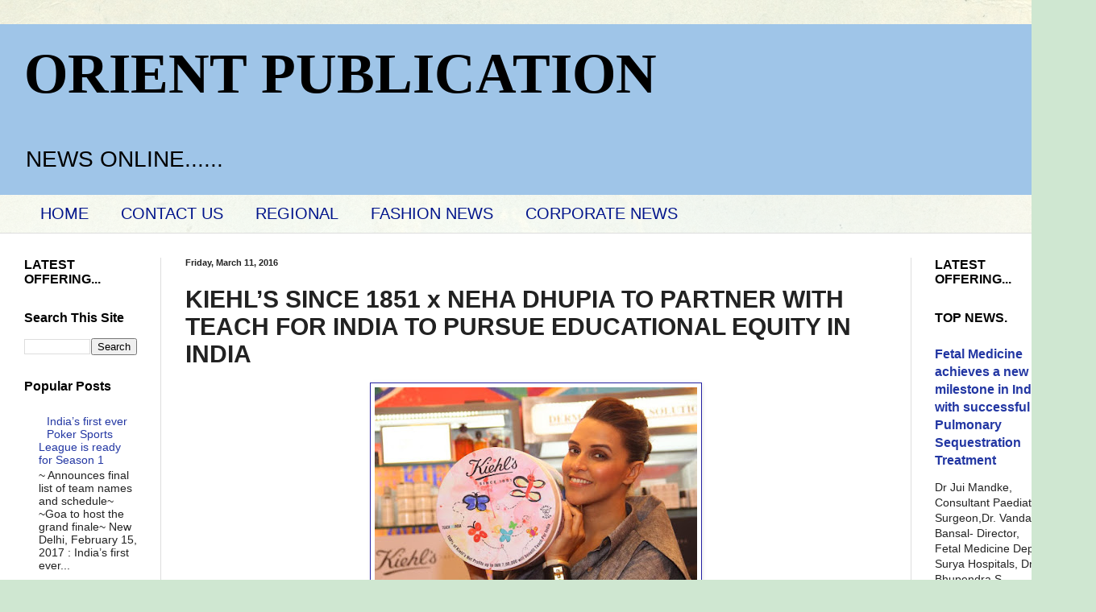

--- FILE ---
content_type: text/html; charset=UTF-8
request_url: https://www.orientpublication.com/2016/03/kiehls-since-1851-x-neha-dhupia-to.html
body_size: 17296
content:
<!DOCTYPE html>
<html class='v2' dir='ltr' lang='en'>
<head>
<link href='https://www.blogger.com/static/v1/widgets/335934321-css_bundle_v2.css' rel='stylesheet' type='text/css'/>
<meta content='width=1100' name='viewport'/>
<meta content='text/html; charset=UTF-8' http-equiv='Content-Type'/>
<meta content='blogger' name='generator'/>
<link href='https://www.orientpublication.com/favicon.ico' rel='icon' type='image/x-icon'/>
<link href='https://www.orientpublication.com/2016/03/kiehls-since-1851-x-neha-dhupia-to.html' rel='canonical'/>
<link rel="alternate" type="application/atom+xml" title="ORIENT PUBLICATION - Atom" href="https://www.orientpublication.com/feeds/posts/default" />
<link rel="alternate" type="application/rss+xml" title="ORIENT PUBLICATION - RSS" href="https://www.orientpublication.com/feeds/posts/default?alt=rss" />
<link rel="service.post" type="application/atom+xml" title="ORIENT PUBLICATION - Atom" href="https://www.blogger.com/feeds/3616093701997255326/posts/default" />

<link rel="alternate" type="application/atom+xml" title="ORIENT PUBLICATION - Atom" href="https://www.orientpublication.com/feeds/2015212660932645751/comments/default" />
<!--Can't find substitution for tag [blog.ieCssRetrofitLinks]-->
<link href='https://blogger.googleusercontent.com/img/b/R29vZ2xl/AVvXsEgKBMqPfYf7Ho4TmPqnCS0hCMrT-abSZomh0RqwNbR9MQ7HIthVpDQTYzmnsuambToMWpDFrD3bQW0tnWhbzW46Otx_zqLUXuy2J8duTprJQ01RN1HmsKB9eW7iGYdBcTOdgAQOZX38D4U/s400/yjytjtyjtyj.jpg' rel='image_src'/>
<meta content='https://www.orientpublication.com/2016/03/kiehls-since-1851-x-neha-dhupia-to.html' property='og:url'/>
<meta content='KIEHL’S SINCE 1851 x NEHA DHUPIA TO PARTNER WITH TEACH FOR INDIA TO PURSUE EDUCATIONAL EQUITY IN INDIA' property='og:title'/>
<meta content='business news,financial news,current affairs,cultural news,fashion news,film news,entertainment news.' property='og:description'/>
<meta content='https://blogger.googleusercontent.com/img/b/R29vZ2xl/AVvXsEgKBMqPfYf7Ho4TmPqnCS0hCMrT-abSZomh0RqwNbR9MQ7HIthVpDQTYzmnsuambToMWpDFrD3bQW0tnWhbzW46Otx_zqLUXuy2J8duTprJQ01RN1HmsKB9eW7iGYdBcTOdgAQOZX38D4U/w1200-h630-p-k-no-nu/yjytjtyjtyj.jpg' property='og:image'/>
<title>ORIENT PUBLICATION: KIEHL&#8217;S SINCE 1851 x NEHA DHUPIA TO PARTNER WITH TEACH FOR INDIA TO PURSUE EDUCATIONAL EQUITY IN INDIA</title>
<style id='page-skin-1' type='text/css'><!--
/*
-----------------------------------------------
Blogger Template Style
Name:     Simple
Designer: Blogger
URL:      www.blogger.com
----------------------------------------------- */
/* Content
----------------------------------------------- */
body {
font: normal normal 14px Arial, Tahoma, Helvetica, FreeSans, sans-serif;
color: #222222;
background: #cfe7d1 url(//themes.googleusercontent.com/image?id=1x_TqXo6-7t6y2ZiuOyQ2Bk6Zod9CTtyKYtRui0IeQJe6hVlJcQiXYG2xQGkxKvl6iZMJ) repeat fixed top center /* Credit: gaffera (http://www.istockphoto.com/googleimages.php?id=4072573&amp;platform=blogger) */;
padding: 0 0 0 0;
background-attachment: scroll;
}
html body .content-outer {
min-width: 0;
max-width: 100%;
width: 100%;
}
h2 {
font-size: 22px;
}
a:link {
text-decoration:none;
color: #2337a3;
}
a:visited {
text-decoration:none;
color: #7c93a1;
}
a:hover {
text-decoration:underline;
color: #00148b;
}
.body-fauxcolumn-outer .fauxcolumn-inner {
background: transparent url(https://resources.blogblog.com/blogblog/data/1kt/simple/body_gradient_tile_light.png) repeat scroll top left;
_background-image: none;
}
.body-fauxcolumn-outer .cap-top {
position: absolute;
z-index: 1;
height: 400px;
width: 100%;
}
.body-fauxcolumn-outer .cap-top .cap-left {
width: 100%;
background: transparent url(https://resources.blogblog.com/blogblog/data/1kt/simple/gradients_light.png) repeat-x scroll top left;
_background-image: none;
}
.content-outer {
-moz-box-shadow: 0 0 0 rgba(0, 0, 0, .15);
-webkit-box-shadow: 0 0 0 rgba(0, 0, 0, .15);
-goog-ms-box-shadow: 0 0 0 #333333;
box-shadow: 0 0 0 rgba(0, 0, 0, .15);
margin-bottom: 1px;
}
.content-inner {
padding: 0 0;
}
.main-outer, .footer-outer {
background-color: #ffffff;
}
/* Header
----------------------------------------------- */
.header-outer {
background: #9fc5e8 none repeat-x scroll 0 -400px;
_background-image: none;
}
.Header h1 {
font: normal bold 70px 'Times New Roman', Times, FreeSerif, serif;
color: #000000;
text-shadow: 0 0 0 rgba(0, 0, 0, .2);
}
.Header h1 a {
color: #000000;
}
.Header .description {
font-size: 200%;
color: #000000;
}
.header-inner .Header .titlewrapper {
padding: 22px 30px;
}
.header-inner .Header .descriptionwrapper {
padding: 0 30px;
}
/* Tabs
----------------------------------------------- */
.tabs-inner .section:first-child {
border-top: 0 solid #dddddd;
}
.tabs-inner .section:first-child ul {
margin-top: -0;
border-top: 0 solid #dddddd;
border-left: 0 solid #dddddd;
border-right: 0 solid #dddddd;
}
.tabs-inner .widget ul {
background: transparent none repeat-x scroll 0 -800px;
_background-image: none;
border-bottom: 0 solid #dddddd;
margin-top: 0;
margin-left: -0;
margin-right: -0;
}
.tabs-inner .widget li a {
display: inline-block;
padding: .6em 1em;
font: normal normal 20px Arial, Tahoma, Helvetica, FreeSans, sans-serif;
color: #00148b;
border-left: 0 solid #ffffff;
border-right: 0 solid #dddddd;
}
.tabs-inner .widget li:first-child a {
border-left: none;
}
.tabs-inner .widget li.selected a, .tabs-inner .widget li a:hover {
color: #ff0000;
background-color: #239fa3;
text-decoration: none;
}
/* Columns
----------------------------------------------- */
.main-outer {
border-top: 1px solid #dddddd;
}
.fauxcolumn-left-outer .fauxcolumn-inner {
border-right: 1px solid #dddddd;
}
.fauxcolumn-right-outer .fauxcolumn-inner {
border-left: 1px solid #dddddd;
}
/* Headings
----------------------------------------------- */
div.widget > h2,
div.widget h2.title {
margin: 0 0 1em 0;
font: normal bold 16px Arial, Tahoma, Helvetica, FreeSans, sans-serif;
color: #000000;
}
/* Widgets
----------------------------------------------- */
.widget .zippy {
color: #999999;
text-shadow: 2px 2px 1px rgba(0, 0, 0, .1);
}
.widget .popular-posts ul {
list-style: none;
}
/* Posts
----------------------------------------------- */
h2.date-header {
font: normal bold 11px Arial, Tahoma, Helvetica, FreeSans, sans-serif;
}
.date-header span {
background-color: transparent;
color: #222222;
padding: inherit;
letter-spacing: inherit;
margin: inherit;
}
.main-inner {
padding-top: 30px;
padding-bottom: 30px;
}
.main-inner .column-center-inner {
padding: 0 15px;
}
.main-inner .column-center-inner .section {
margin: 0 15px;
}
.post {
margin: 0 0 25px 0;
}
h3.post-title, .comments h4 {
font: normal bold 30px Arial, Tahoma, Helvetica, FreeSans, sans-serif;
margin: .75em 0 0;
}
.post-body {
font-size: 110%;
line-height: 1.4;
position: relative;
}
.post-body img, .post-body .tr-caption-container, .Profile img, .Image img,
.BlogList .item-thumbnail img {
padding: 2px;
background: #ffffff;
border: 1px solid #2723a3;
-moz-box-shadow: 1px 1px 5px rgba(0, 0, 0, .1);
-webkit-box-shadow: 1px 1px 5px rgba(0, 0, 0, .1);
box-shadow: 1px 1px 5px rgba(0, 0, 0, .1);
}
.post-body img, .post-body .tr-caption-container {
padding: 5px;
}
.post-body .tr-caption-container {
color: #222222;
}
.post-body .tr-caption-container img {
padding: 0;
background: transparent;
border: none;
-moz-box-shadow: 0 0 0 rgba(0, 0, 0, .1);
-webkit-box-shadow: 0 0 0 rgba(0, 0, 0, .1);
box-shadow: 0 0 0 rgba(0, 0, 0, .1);
}
.post-header {
margin: 0 0 1.5em;
line-height: 1.6;
font-size: 90%;
}
.post-footer {
margin: 20px -2px 0;
padding: 5px 10px;
color: #666666;
background-color: #ff0000;
border-bottom: 1px solid #eeeeee;
line-height: 1.6;
font-size: 90%;
}
#comments .comment-author {
padding-top: 1.5em;
border-top: 1px solid #dddddd;
background-position: 0 1.5em;
}
#comments .comment-author:first-child {
padding-top: 0;
border-top: none;
}
.avatar-image-container {
margin: .2em 0 0;
}
#comments .avatar-image-container img {
border: 1px solid #2723a3;
}
/* Comments
----------------------------------------------- */
.comments .comments-content .icon.blog-author {
background-repeat: no-repeat;
background-image: url([data-uri]);
}
.comments .comments-content .loadmore a {
border-top: 1px solid #999999;
border-bottom: 1px solid #999999;
}
.comments .comment-thread.inline-thread {
background-color: #ff0000;
}
.comments .continue {
border-top: 2px solid #999999;
}
/* Accents
---------------------------------------------- */
.section-columns td.columns-cell {
border-left: 1px solid #dddddd;
}
.blog-pager {
background: transparent none no-repeat scroll top center;
}
.blog-pager-older-link, .home-link,
.blog-pager-newer-link {
background-color: #ffffff;
padding: 5px;
}
.footer-outer {
border-top: 0 dashed #bbbbbb;
}
/* Mobile
----------------------------------------------- */
body.mobile  {
background-size: auto;
}
.mobile .body-fauxcolumn-outer {
background: transparent none repeat scroll top left;
}
.mobile .body-fauxcolumn-outer .cap-top {
background-size: 100% auto;
}
.mobile .content-outer {
-webkit-box-shadow: 0 0 3px rgba(0, 0, 0, .15);
box-shadow: 0 0 3px rgba(0, 0, 0, .15);
}
.mobile .tabs-inner .widget ul {
margin-left: 0;
margin-right: 0;
}
.mobile .post {
margin: 0;
}
.mobile .main-inner .column-center-inner .section {
margin: 0;
}
.mobile .date-header span {
padding: 0.1em 10px;
margin: 0 -10px;
}
.mobile h3.post-title {
margin: 0;
}
.mobile .blog-pager {
background: transparent none no-repeat scroll top center;
}
.mobile .footer-outer {
border-top: none;
}
.mobile .main-inner, .mobile .footer-inner {
background-color: #ffffff;
}
.mobile-index-contents {
color: #222222;
}
.mobile-link-button {
background-color: #2337a3;
}
.mobile-link-button a:link, .mobile-link-button a:visited {
color: #ffffff;
}
.mobile .tabs-inner .section:first-child {
border-top: none;
}
.mobile .tabs-inner .PageList .widget-content {
background-color: #239fa3;
color: #ff0000;
border-top: 0 solid #dddddd;
border-bottom: 0 solid #dddddd;
}
.mobile .tabs-inner .PageList .widget-content .pagelist-arrow {
border-left: 1px solid #dddddd;
}

--></style>
<style id='template-skin-1' type='text/css'><!--
body {
min-width: 1330px;
}
.content-outer, .content-fauxcolumn-outer, .region-inner {
min-width: 1330px;
max-width: 1330px;
_width: 1330px;
}
.main-inner .columns {
padding-left: 200px;
padding-right: 200px;
}
.main-inner .fauxcolumn-center-outer {
left: 200px;
right: 200px;
/* IE6 does not respect left and right together */
_width: expression(this.parentNode.offsetWidth -
parseInt("200px") -
parseInt("200px") + 'px');
}
.main-inner .fauxcolumn-left-outer {
width: 200px;
}
.main-inner .fauxcolumn-right-outer {
width: 200px;
}
.main-inner .column-left-outer {
width: 200px;
right: 100%;
margin-left: -200px;
}
.main-inner .column-right-outer {
width: 200px;
margin-right: -200px;
}
#layout {
min-width: 0;
}
#layout .content-outer {
min-width: 0;
width: 800px;
}
#layout .region-inner {
min-width: 0;
width: auto;
}
body#layout div.add_widget {
padding: 8px;
}
body#layout div.add_widget a {
margin-left: 32px;
}
--></style>
<style>
    body {background-image:url(\/\/themes.googleusercontent.com\/image?id=1x_TqXo6-7t6y2ZiuOyQ2Bk6Zod9CTtyKYtRui0IeQJe6hVlJcQiXYG2xQGkxKvl6iZMJ);}
    
@media (max-width: 200px) { body {background-image:url(\/\/themes.googleusercontent.com\/image?id=1x_TqXo6-7t6y2ZiuOyQ2Bk6Zod9CTtyKYtRui0IeQJe6hVlJcQiXYG2xQGkxKvl6iZMJ&options=w200);}}
@media (max-width: 400px) and (min-width: 201px) { body {background-image:url(\/\/themes.googleusercontent.com\/image?id=1x_TqXo6-7t6y2ZiuOyQ2Bk6Zod9CTtyKYtRui0IeQJe6hVlJcQiXYG2xQGkxKvl6iZMJ&options=w400);}}
@media (max-width: 800px) and (min-width: 401px) { body {background-image:url(\/\/themes.googleusercontent.com\/image?id=1x_TqXo6-7t6y2ZiuOyQ2Bk6Zod9CTtyKYtRui0IeQJe6hVlJcQiXYG2xQGkxKvl6iZMJ&options=w800);}}
@media (max-width: 1200px) and (min-width: 801px) { body {background-image:url(\/\/themes.googleusercontent.com\/image?id=1x_TqXo6-7t6y2ZiuOyQ2Bk6Zod9CTtyKYtRui0IeQJe6hVlJcQiXYG2xQGkxKvl6iZMJ&options=w1200);}}
/* Last tag covers anything over one higher than the previous max-size cap. */
@media (min-width: 1201px) { body {background-image:url(\/\/themes.googleusercontent.com\/image?id=1x_TqXo6-7t6y2ZiuOyQ2Bk6Zod9CTtyKYtRui0IeQJe6hVlJcQiXYG2xQGkxKvl6iZMJ&options=w1600);}}
  </style>
<link href='https://www.blogger.com/dyn-css/authorization.css?targetBlogID=3616093701997255326&amp;zx=9d0b39b6-006d-451f-8b6e-26409fd19afc' media='none' onload='if(media!=&#39;all&#39;)media=&#39;all&#39;' rel='stylesheet'/><noscript><link href='https://www.blogger.com/dyn-css/authorization.css?targetBlogID=3616093701997255326&amp;zx=9d0b39b6-006d-451f-8b6e-26409fd19afc' rel='stylesheet'/></noscript>
<meta name='google-adsense-platform-account' content='ca-host-pub-1556223355139109'/>
<meta name='google-adsense-platform-domain' content='blogspot.com'/>

<script async src="https://pagead2.googlesyndication.com/pagead/js/adsbygoogle.js?client=ca-pub-9672048217021148&host=ca-host-pub-1556223355139109" crossorigin="anonymous"></script>

<!-- data-ad-client=ca-pub-9672048217021148 -->

</head>
<body class='loading variant-wide'>
<div class='navbar no-items section' id='navbar' name='Navbar'>
</div>
<div class='body-fauxcolumns'>
<div class='fauxcolumn-outer body-fauxcolumn-outer'>
<div class='cap-top'>
<div class='cap-left'></div>
<div class='cap-right'></div>
</div>
<div class='fauxborder-left'>
<div class='fauxborder-right'></div>
<div class='fauxcolumn-inner'>
</div>
</div>
<div class='cap-bottom'>
<div class='cap-left'></div>
<div class='cap-right'></div>
</div>
</div>
</div>
<div class='content'>
<div class='content-fauxcolumns'>
<div class='fauxcolumn-outer content-fauxcolumn-outer'>
<div class='cap-top'>
<div class='cap-left'></div>
<div class='cap-right'></div>
</div>
<div class='fauxborder-left'>
<div class='fauxborder-right'></div>
<div class='fauxcolumn-inner'>
</div>
</div>
<div class='cap-bottom'>
<div class='cap-left'></div>
<div class='cap-right'></div>
</div>
</div>
</div>
<div class='content-outer'>
<div class='content-cap-top cap-top'>
<div class='cap-left'></div>
<div class='cap-right'></div>
</div>
<div class='fauxborder-left content-fauxborder-left'>
<div class='fauxborder-right content-fauxborder-right'></div>
<div class='content-inner'>
<header>
<div class='header-outer'>
<div class='header-cap-top cap-top'>
<div class='cap-left'></div>
<div class='cap-right'></div>
</div>
<div class='fauxborder-left header-fauxborder-left'>
<div class='fauxborder-right header-fauxborder-right'></div>
<div class='region-inner header-inner'>
<div class='header section' id='header' name='Header'><div class='widget Header' data-version='1' id='Header1'>
<div id='header-inner'>
<div class='titlewrapper'>
<h1 class='title'>
<a href='https://www.orientpublication.com/'>
ORIENT PUBLICATION
</a>
</h1>
</div>
<div class='descriptionwrapper'>
<p class='description'><span>NEWS ONLINE......
</span></p>
</div>
</div>
</div></div>
</div>
</div>
<div class='header-cap-bottom cap-bottom'>
<div class='cap-left'></div>
<div class='cap-right'></div>
</div>
</div>
</header>
<div class='tabs-outer'>
<div class='tabs-cap-top cap-top'>
<div class='cap-left'></div>
<div class='cap-right'></div>
</div>
<div class='fauxborder-left tabs-fauxborder-left'>
<div class='fauxborder-right tabs-fauxborder-right'></div>
<div class='region-inner tabs-inner'>
<div class='tabs section' id='crosscol' name='Cross-Column'><div class='widget PageList' data-version='1' id='PageList1'>
<div class='widget-content'>
<ul>
<li>
<a href='http://www.orientpublication.com/'>HOME</a>
</li>
<li>
<a href='http://www.orientpublication.com/p/blog-page.html'>CONTACT US</a>
</li>
<li>
<a href='http://www.orientpublication.com/p/regional-film.html'>REGIONAL </a>
</li>
<li>
<a href='http://www.orientpublication.com/p/fashion-news.html'>FASHION NEWS</a>
</li>
<li>
<a href='http://www.orientpublication.com/p/corporate-bews.html'>CORPORATE NEWS</a>
</li>
</ul>
<div class='clear'></div>
</div>
</div></div>
<div class='tabs no-items section' id='crosscol-overflow' name='Cross-Column 2'></div>
</div>
</div>
<div class='tabs-cap-bottom cap-bottom'>
<div class='cap-left'></div>
<div class='cap-right'></div>
</div>
</div>
<div class='main-outer'>
<div class='main-cap-top cap-top'>
<div class='cap-left'></div>
<div class='cap-right'></div>
</div>
<div class='fauxborder-left main-fauxborder-left'>
<div class='fauxborder-right main-fauxborder-right'></div>
<div class='region-inner main-inner'>
<div class='columns fauxcolumns'>
<div class='fauxcolumn-outer fauxcolumn-center-outer'>
<div class='cap-top'>
<div class='cap-left'></div>
<div class='cap-right'></div>
</div>
<div class='fauxborder-left'>
<div class='fauxborder-right'></div>
<div class='fauxcolumn-inner'>
</div>
</div>
<div class='cap-bottom'>
<div class='cap-left'></div>
<div class='cap-right'></div>
</div>
</div>
<div class='fauxcolumn-outer fauxcolumn-left-outer'>
<div class='cap-top'>
<div class='cap-left'></div>
<div class='cap-right'></div>
</div>
<div class='fauxborder-left'>
<div class='fauxborder-right'></div>
<div class='fauxcolumn-inner'>
</div>
</div>
<div class='cap-bottom'>
<div class='cap-left'></div>
<div class='cap-right'></div>
</div>
</div>
<div class='fauxcolumn-outer fauxcolumn-right-outer'>
<div class='cap-top'>
<div class='cap-left'></div>
<div class='cap-right'></div>
</div>
<div class='fauxborder-left'>
<div class='fauxborder-right'></div>
<div class='fauxcolumn-inner'>
</div>
</div>
<div class='cap-bottom'>
<div class='cap-left'></div>
<div class='cap-right'></div>
</div>
</div>
<!-- corrects IE6 width calculation -->
<div class='columns-inner'>
<div class='column-center-outer'>
<div class='column-center-inner'>
<div class='main section' id='main' name='Main'><div class='widget Blog' data-version='1' id='Blog1'>
<div class='blog-posts hfeed'>

          <div class="date-outer">
        
<h2 class='date-header'><span>Friday, March 11, 2016</span></h2>

          <div class="date-posts">
        
<div class='post-outer'>
<div class='post hentry uncustomized-post-template' itemprop='blogPost' itemscope='itemscope' itemtype='http://schema.org/BlogPosting'>
<meta content='https://blogger.googleusercontent.com/img/b/R29vZ2xl/AVvXsEgKBMqPfYf7Ho4TmPqnCS0hCMrT-abSZomh0RqwNbR9MQ7HIthVpDQTYzmnsuambToMWpDFrD3bQW0tnWhbzW46Otx_zqLUXuy2J8duTprJQ01RN1HmsKB9eW7iGYdBcTOdgAQOZX38D4U/s400/yjytjtyjtyj.jpg' itemprop='image_url'/>
<meta content='3616093701997255326' itemprop='blogId'/>
<meta content='2015212660932645751' itemprop='postId'/>
<a name='2015212660932645751'></a>
<h3 class='post-title entry-title' itemprop='name'>
KIEHL&#8217;S SINCE 1851 x NEHA DHUPIA TO PARTNER WITH TEACH FOR INDIA TO PURSUE EDUCATIONAL EQUITY IN INDIA
</h3>
<div class='post-header'>
<div class='post-header-line-1'></div>
</div>
<div class='post-body entry-content' id='post-body-2015212660932645751' itemprop='description articleBody'>
<div dir="ltr" style="text-align: left;" trbidi="on">
<div class="separator" style="clear: both; text-align: center;">
<a href="https://blogger.googleusercontent.com/img/b/R29vZ2xl/AVvXsEgKBMqPfYf7Ho4TmPqnCS0hCMrT-abSZomh0RqwNbR9MQ7HIthVpDQTYzmnsuambToMWpDFrD3bQW0tnWhbzW46Otx_zqLUXuy2J8duTprJQ01RN1HmsKB9eW7iGYdBcTOdgAQOZX38D4U/s1600/yjytjtyjtyj.jpg" imageanchor="1" style="margin-left: 1em; margin-right: 1em;"><img border="0" height="266" src="https://blogger.googleusercontent.com/img/b/R29vZ2xl/AVvXsEgKBMqPfYf7Ho4TmPqnCS0hCMrT-abSZomh0RqwNbR9MQ7HIthVpDQTYzmnsuambToMWpDFrD3bQW0tnWhbzW46Otx_zqLUXuy2J8duTprJQ01RN1HmsKB9eW7iGYdBcTOdgAQOZX38D4U/s400/yjytjtyjtyj.jpg" width="400" /></a></div>
<div align="center" class="MsoNormal" style="background-color: white; color: #222222; font-family: arial, sans-serif; font-size: 12.8px; text-align: center;">
<br /></div>
<div align="center" class="MsoNormal" style="background-color: white; color: #222222; font-family: arial, sans-serif; font-size: 12.8px; text-align: center;">
<span style="color: black; font-family: tahoma, sans-serif;"><i><span lang="EN-US">Proceeds from sale of Kiehl&#8217;sLimited Edition Ultra Facial Cream will be donated to Teach For India</span></i><b><span lang="EN-US"></span></b></span></div>
<div align="center" class="MsoNormal" style="background-color: white; color: #222222; font-family: arial, sans-serif; font-size: 12.8px; text-align: center;">
<span style="color: black; font-family: tahoma, sans-serif;"><i><span lang="EN-US"><br /></span></i></span></div>
<div align="center" class="MsoNormal" style="background-color: white; color: #222222; font-family: arial, sans-serif; font-size: 12.8px; text-align: center;">
<i><span lang="EN-US"><span style="color: black; font-family: tahoma, sans-serif;"><br /></span></span></i></div>
<div class="MsoNormal" style="background-color: white; color: #222222; font-family: arial, sans-serif; font-size: 12.8px; text-align: justify;">
<span lang="EN-US"><span style="color: black; font-family: tahoma, sans-serif;">This month, healthier skin is equal to a healthier world!&nbsp;</span></span><span style="color: black; font-family: tahoma, sans-serif;">Philanthropy has always been part of the DNA at Kiehl&#8217;s Since 1851. The Mission of Kiehl&#8217;s states that Kiehl&#8217;s must &#8220;improve in some way the quality of the community to which it is committed&#8230; making for better citizens, better firms, and better communities.&#8221; To that end, Kiehl&#8217;s focuses its efforts first and foremost on the betterment of its local communities. Inspired by Kiehl&#8217;s pharmaceutical and scientific heritage, the Kiehl&#8217;s Limited Edition project in India reinforces their long-standing commitment to philanthropy, science and education.To commemorate its&nbsp;</span><b style="color: black; font-family: tahoma, sans-serif;">5<sup>th</sup>&nbsp;Anniversary</b><span style="color: black; font-family: tahoma, sans-serif;">&nbsp;in India, Kiehl&#8217;s has partnered with actress Neha Dhupia and Teach For India to establish&nbsp;</span><b style="color: black; font-family: tahoma, sans-serif;">&#8216;Kiehl&#8217;s Gives&#8217;</b><span style="color: black; font-family: tahoma, sans-serif;">&nbsp;&#8211; an ongoing global initiative to promote philanthropy. For the first time in India, the brand will retail a special edition of their Ultra Facial Cream &#8211; the world&#8217;s favourite moisturizer &#8211;100% net proceeds from which (up to INR 7,00,000), will go straight to Teach For India in February 2016 to educate underprivileged children across the country.</span></div>
<div class="MsoNormal" style="background-color: white; color: #222222; font-family: arial, sans-serif; font-size: 12.8px; text-align: justify;">
<br /></div>
<div class="MsoNormal" style="background-color: white; color: #222222; font-family: arial, sans-serif; font-size: 12.8px; text-align: justify;">
<span lang="EN-US"><span style="color: black; font-family: tahoma, sans-serif;">Kiehl&#8217;s, along with Teach For India and Neha Dhupia wants to bring an end to India&#8217;s educational crisis. In India, according to Teach For India,&nbsp;<b>90% children start school, 58% drop out of primary school and only 10% finish high school&nbsp;</b>and go on to study in colleges across India.<b></b></span></span></div>
<div class="MsoNormal" style="background-color: white; color: #222222; font-family: arial, sans-serif; font-size: 12.8px; text-align: justify;">
<span lang="EN-US"><span style="color: black; font-family: tahoma, sans-serif;"><br /></span></span></div>
<div class="MsoNormal" style="background-color: white; color: #222222; font-family: arial, sans-serif; font-size: 12.8px; text-align: justify;">
<span lang="EN-US"><span style="color: black; font-family: tahoma, sans-serif;">&#8220;Teach for India tirelessly works towards bridging the gaps and challenges that underprivileged children face in education. Supportive partners like Kiehl&#8217;s share our passion for improving the lives of these kids, and fostering optimism and making education a human right,&#8221; says&nbsp;<b>Neha Dhupia.</b></span></span></div>
<div class="MsoNormal" style="background-color: white; color: #222222; font-family: arial, sans-serif; font-size: 12.8px; text-align: justify;">
<span lang="EN-US"><span style="color: black; font-family: tahoma, sans-serif;"><b><br /></b></span></span></div>
<div class="MsoNormal" style="background-color: white; color: #222222; font-family: arial, sans-serif; font-size: 12.8px;">
<span style="color: black; font-family: tahoma, sans-serif;"><span lang="EN-US">The special edition designed bottle echoes with Neha Dhupia&#8217;s sentiment to<i>&#8220;give where you live&#8221;</i>&nbsp;to eliminate educational inequality in India. Purchasing 10 jars of Kiehl's Ultra Facial Cream will help bring excellent education to 1 child in a Teach For India classroom for 1 year.</span><span lang="EN-US"></span></span></div>
<div class="MsoNormal" style="background-color: white; color: #222222; font-family: arial, sans-serif; font-size: 12.8px;">
<span style="color: black; font-family: tahoma, sans-serif;"><span lang="EN-US"><br /></span></span></div>
<div class="MsoNormal" style="background-color: white; color: #222222; font-family: arial, sans-serif; font-size: 12.8px; text-align: justify;">
<span lang="EN-US"><span style="color: black; font-family: tahoma, sans-serif;">The vision for this vibrant bottle label has been a collaborative effort between Neha Dhupia and the children from Teach for India. Colourful butterflies take to the skies in the same manner as children live up to their full potential &#8211; charting their distinctive journeys to success and happiness.</span></span></div>
<div class="MsoNormal" style="background-color: white; color: #222222; font-family: arial, sans-serif; font-size: 12.8px; text-align: justify;">
<span lang="EN-US"><span style="color: black; font-family: tahoma, sans-serif;"><br /></span></span></div>
<div class="MsoNormal" style="background-color: white; color: #222222; font-family: arial, sans-serif; font-size: 12.8px; text-align: justify;">
<span lang="EN-US"><span style="color: black; font-family: tahoma, sans-serif;">With Friend of Kiehl&#8217;s and celebrated model, Surelee Joseph, Kiehl&#8217;s celebrated this collaboration with a fun afternoon at the store at Palladium, Mumbai with the Fellows and children from Teach For India. The launch saw a smattering of Mumbai&#8217;s glitterati &amp; cognoscenti who were seen enjoying the Kiehl&#8217;s experience &#8211; the store, the skincare consultations, the food &amp; drinks, live music and, of course, Kiehl&#8217;s products.</span></span></div>
<div class="MsoNormal" style="background-color: white; color: #222222; font-family: arial, sans-serif; font-size: 12.8px; margin-bottom: 0.0001pt;">
<br /><span style="background-image: initial; background-repeat: initial; color: black; font-family: Tahoma, sans-serif;">&#8220;Kiehl&#8217;s has a long-standing heritage of working to further the cause of children.&nbsp;In our completion of 5 years in India, We are proud to continue this important philanthropic work with Teach For India, an effective, on-the-ground, organization built on the foundation that every child has the right to get an education and that all children deserve a future. Thank you Neha Dhupia and our Customers for helping support this wonderful cause&#8221;&nbsp; says Kiehl&#8217;s India General Manager&nbsp;<b>Smira Bakshi</b>."</span></div>
<div style="background-color: white; background-image: initial; background-repeat: initial; color: #222222; font-family: arial, sans-serif; font-size: 12.8px; line-height: 15pt; margin: 0cm 0cm 0.0001pt; vertical-align: baseline;">
<span lang="EN-US"><span style="color: black; font-family: tahoma, sans-serif;"><b><br /></b></span></span></div>
<div class="MsoNormal" style="background-color: white; background-image: initial; background-repeat: initial; color: #222222; font-family: arial, sans-serif; font-size: 12.8px;">
<b><u><span lang="EN-US"><span style="color: black; font-family: tahoma, sans-serif;">About Ultra Facial Cream:</span></span></u></b></div>
<div class="MsoNormal" style="background-color: white; background-image: initial; background-repeat: initial; color: #222222; font-family: arial, sans-serif; font-size: 12.8px; text-align: justify;">
<span style="color: black; font-family: tahoma, sans-serif;"><span lang="EN-US">The Ultra Facial Cream is an iconic Kiehl&#8217;s formulation loved by customers around the world.</span>&nbsp;Globally, Kiehl&#8217;s sells 7 Ultra Facial Creams per minute. In India, 10 Ultra Facial Creams are sold per day.&nbsp;<span lang="EN-US">&nbsp;With continuous moisture replenishment throughout the day, this global customer-favourite leaves skin more hydrated, healthier, softer and smoother. The key ingredients include Antarcticine (</span>Glacial Glycoprotein Extract), Imperata Cylindrica (Desert Plant Extract) and Squalane &#8211; Kiehl&#8217;s signature ingredient &#8211; a highly-refined moisturizing oil derived from olives. It has been found to be extremely compatible with the natural oils of the skin.</span></div>
<div class="MsoNormal" style="background-color: white; background-image: initial; background-repeat: initial; color: #222222; font-family: arial, sans-serif; font-size: 12.8px; text-align: justify;">
<span style="color: black; font-family: tahoma, sans-serif;"><br /></span></div>
<div class="MsoNormal" style="background-color: white; background-image: initial; background-repeat: initial; color: #222222; font-family: arial, sans-serif; font-size: 12.8px; text-align: justify;">
<span style="color: black; font-family: tahoma, sans-serif;"><b><u>About Kiehl&#8217;s Since 1851:</u></b></span></div>
<div class="MsoNormal" style="background-color: white; color: #222222; font-family: arial, sans-serif; font-size: 12.8px; text-align: justify;">
<span style="color: black; font-family: tahoma, sans-serif;"><span lang="EN-US">Kiehl&#8217;s Since 1851, the venerable New York-based purveyor of fine quality skin and hair care was founded as a classic European-style pharmacy. Kiehl&#8217;s founding family established their neighborhood apothecary to fulfill the individual needs of every customer who came through its doors. Assuming the establishment from Mr. John Kiehl, the Morse family nurtured their East Village community, cared for their customers as neighbors, and welcomed every visitor to Kiehl&#8217;s as if it were home. In doing so, Kiehl&#8217;s founding pharmacists and chemists launched a tradition of personalized service that&#8217;s become legendary. Nearly 160 years later, the magic that is &#8213; &#8220;The Kiehl&#8217;s Experience&#8221; extends around the world as the company continues to delight patrons with its high quality products that assure the health of their skin and hair. Today, the family&#8217;s message endures &#8213; &#8220;We are delighted to serve you&#8221;.&nbsp;</span>Kiehl&#8217;s skincare and hair-care formulas are known the world over for being highly efficacious as they are formulated using high concentrations of rare &amp; rich natural ingredients. Kiehl&#8217;s values of simple &amp; educational packaging, high quality formulas, personalized customer service, generosity in giving complimentary product samples to &#8220;try before you buy&#8221;, no advertising (Kiehl&#8217;s has never advertised over the last 163 years and was built on word-of-mouth) has&nbsp; made it into a beloved skincare company of patrons from around the world. Enjoying a cult iconic status as a serious skincare company from New York, the world over, Kiehl&#8217;s came to India in November 2010 with one store in the capital, New Delhi. Receiving an overwhelming reception from customers in India, Kiehl&#8217;s decided to rapidly increase its retail footprint by opening more stores in more cities. Today, after just 5 years in India, Kiehl&#8217;s is present in 6 cities across the country (Delhi, Chandigarh, Mumbai, Bangalore, Kolkata and Pune) with 9 free-standing stores.</span></div>
<div class="MsoNormal" style="background-color: white; color: #222222; font-family: arial, sans-serif; font-size: 12.8px; text-align: justify;">
<span style="color: black; font-family: tahoma, sans-serif;"><br /></span></div>
<div class="MsoNormal" style="background-color: white; background-image: initial; background-repeat: initial; color: #222222; font-family: arial, sans-serif; font-size: 12.8px;">
<b><u><span style="color: black; font-family: tahoma, sans-serif;">About Teach For India:</span></u></b></div>
<div style="background-color: white; background-image: initial; background-repeat: initial; color: #222222; font-family: arial, sans-serif; font-size: 12.8px; line-height: 11.5pt; margin: 0cm 0cm 7.5pt; text-align: justify;">
<span style="color: black; font-family: tahoma, sans-serif;"><strong>Teach For India</strong>&nbsp;is a nationwide movement of outstanding college graduates and young professionals who commit 2 years of their lives to teach full-time in under-resourced schools and who become lifelong leaders working from within various sectors towards the pursuit of equity in education. In June 2009, Teach For India placed their first cohort of Fellows in low-income municipal and private schools in Pune and Mumbai.</span></div>
<div style="background-color: white; background-image: initial; background-repeat: initial; color: #222222; font-family: arial, sans-serif; font-size: 12.8px; line-height: 11.5pt; margin: 0cm 0cm 7.5pt; text-align: justify;">
<span style="color: black; font-family: tahoma, sans-serif;"><strong>Today, Teach For India is in 7 cities - Mumbai, Pune, Delhi, Hyderabad, Chennai, Ahmedabad and Bengaluru.</strong>&nbsp;They have a total of approximately 1,200 Fellows and 1,100 Alumni working towards eliminating educational inequity.<b><u></u></b></span></div>
<div class="MsoNormal" style="background-color: white; background-image: initial; background-repeat: initial; color: #222222; font-family: arial, sans-serif; font-size: 12.8px;">
<b><u><span style="color: black; font-family: tahoma, sans-serif;">About Neha Dhupia:</span></u></b></div>
<div class="MsoNormal" style="background-color: white; background-image: initial; background-repeat: initial; color: #222222; font-family: arial, sans-serif; font-size: 12.8px; text-align: justify;">
<span style="color: black; font-family: tahoma, sans-serif;">Neha Dhupia is an Indian actress and beauty queen (winner of Femina Miss India title) who has worked in several Bollywood movies. She has actively been involved with charitable causes. Neha ran the Mumbai Marathon to support the Concern for India Foundation and has also helped raised funds for the victims of the Sikkim earthquake.&nbsp;</span></div>
<div class="MsoNormal" style="background-color: white; background-image: initial; background-repeat: initial; color: #222222; font-family: arial, sans-serif; font-size: 12.8px; text-align: justify;">
<span style="color: black; font-family: tahoma, sans-serif;"><br /></span></div>
<div class="MsoNormal" style="background-color: white; background-image: initial; background-repeat: initial; color: #222222; font-family: arial, sans-serif; font-size: 12.8px; text-align: justify;">
<span style="color: black; font-family: tahoma, sans-serif;">NEWS &amp; PIC</span></div>
<div class="MsoNormal" style="background-color: white; background-image: initial; background-repeat: initial; color: #222222; font-family: arial, sans-serif; font-size: 12.8px; text-align: justify;">
<span style="color: black; font-family: tahoma, sans-serif;"><br /></span></div>
<div style="background-color: white; color: #888888; font-family: arial, sans-serif; font-size: 12.8px;">
<b><u><span style="color: black;"><img class="CToWUd" height="70" src="https://blogger.googleusercontent.com/img/proxy/AVvXsEho1PAdE3nBRVP63DeBFTduFc_REL-v428w4Sc8D5LCZjyvRmdflF_zsuB1YxkMfenu7wgD23LeJW-lvNzt13vSIITwznrDmsAsyk4oeF-1LYlg8MHJmHI_LMEUCr0gNxWwoB9FdlYVMRtOVApK0eELWqM=s0-d-e1-ft" width="96" />&nbsp;&nbsp;</span></u></b></div>
<div style="background-color: white; color: #888888; font-family: arial, sans-serif; font-size: 12.8px;">
<b><span style="color: red;">&nbsp;</span><span style="background-color: #f3f3f3; color: #351c75; font-size: medium;">KAB!R M ALI&nbsp;</span><span style="color: #351c75;">&nbsp;&nbsp;</span></b></div>
</div>
<div style='clear: both;'></div>
</div>
<div class='post-footer'>
<div class='post-footer-line post-footer-line-1'>
<span class='post-author vcard'>
Posted by
<span class='fn' itemprop='author' itemscope='itemscope' itemtype='http://schema.org/Person'>
<meta content='https://www.blogger.com/profile/02946878293368574556' itemprop='url'/>
<a class='g-profile' href='https://www.blogger.com/profile/02946878293368574556' rel='author' title='author profile'>
<span itemprop='name'>ORIENT PUBLICATION </span>
</a>
</span>
</span>
<span class='post-timestamp'>
at
<meta content='https://www.orientpublication.com/2016/03/kiehls-since-1851-x-neha-dhupia-to.html' itemprop='url'/>
<a class='timestamp-link' href='https://www.orientpublication.com/2016/03/kiehls-since-1851-x-neha-dhupia-to.html' rel='bookmark' title='permanent link'><abbr class='published' itemprop='datePublished' title='2016-03-11T12:28:00+05:30'>Friday, March 11, 2016</abbr></a>
</span>
<span class='post-comment-link'>
</span>
<span class='post-icons'>
</span>
<div class='post-share-buttons goog-inline-block'>
<a class='goog-inline-block share-button sb-email' href='https://www.blogger.com/share-post.g?blogID=3616093701997255326&postID=2015212660932645751&target=email' target='_blank' title='Email This'><span class='share-button-link-text'>Email This</span></a><a class='goog-inline-block share-button sb-blog' href='https://www.blogger.com/share-post.g?blogID=3616093701997255326&postID=2015212660932645751&target=blog' onclick='window.open(this.href, "_blank", "height=270,width=475"); return false;' target='_blank' title='BlogThis!'><span class='share-button-link-text'>BlogThis!</span></a><a class='goog-inline-block share-button sb-twitter' href='https://www.blogger.com/share-post.g?blogID=3616093701997255326&postID=2015212660932645751&target=twitter' target='_blank' title='Share to X'><span class='share-button-link-text'>Share to X</span></a><a class='goog-inline-block share-button sb-facebook' href='https://www.blogger.com/share-post.g?blogID=3616093701997255326&postID=2015212660932645751&target=facebook' onclick='window.open(this.href, "_blank", "height=430,width=640"); return false;' target='_blank' title='Share to Facebook'><span class='share-button-link-text'>Share to Facebook</span></a><a class='goog-inline-block share-button sb-pinterest' href='https://www.blogger.com/share-post.g?blogID=3616093701997255326&postID=2015212660932645751&target=pinterest' target='_blank' title='Share to Pinterest'><span class='share-button-link-text'>Share to Pinterest</span></a>
</div>
</div>
<div class='post-footer-line post-footer-line-2'>
<span class='post-labels'>
</span>
</div>
<div class='post-footer-line post-footer-line-3'>
<span class='post-location'>
</span>
</div>
</div>
</div>
<div class='comments' id='comments'>
<a name='comments'></a>
<h4>No comments:</h4>
<div id='Blog1_comments-block-wrapper'>
<dl class='avatar-comment-indent' id='comments-block'>
</dl>
</div>
<p class='comment-footer'>
<div class='comment-form'>
<a name='comment-form'></a>
<h4 id='comment-post-message'>Post a Comment</h4>
<p>
</p>
<a href='https://www.blogger.com/comment/frame/3616093701997255326?po=2015212660932645751&hl=en&saa=85391&origin=https://www.orientpublication.com' id='comment-editor-src'></a>
<iframe allowtransparency='true' class='blogger-iframe-colorize blogger-comment-from-post' frameborder='0' height='410px' id='comment-editor' name='comment-editor' src='' width='100%'></iframe>
<script src='https://www.blogger.com/static/v1/jsbin/2830521187-comment_from_post_iframe.js' type='text/javascript'></script>
<script type='text/javascript'>
      BLOG_CMT_createIframe('https://www.blogger.com/rpc_relay.html');
    </script>
</div>
</p>
</div>
</div>

        </div></div>
      
</div>
<div class='blog-pager' id='blog-pager'>
<span id='blog-pager-newer-link'>
<a class='blog-pager-newer-link' href='https://www.orientpublication.com/2016/03/womens-day-outstanding-widows.html' id='Blog1_blog-pager-newer-link' title='Newer Post'>Newer Post</a>
</span>
<span id='blog-pager-older-link'>
<a class='blog-pager-older-link' href='https://www.orientpublication.com/2016/03/22nd-medical-fair-india-from-11-to-13.html' id='Blog1_blog-pager-older-link' title='Older Post'>Older Post</a>
</span>
<a class='home-link' href='https://www.orientpublication.com/'>Home</a>
</div>
<div class='clear'></div>
<div class='post-feeds'>
<div class='feed-links'>
Subscribe to:
<a class='feed-link' href='https://www.orientpublication.com/feeds/2015212660932645751/comments/default' target='_blank' type='application/atom+xml'>Post Comments (Atom)</a>
</div>
</div>
</div></div>
</div>
</div>
<div class='column-left-outer'>
<div class='column-left-inner'>
<aside>
<div class='sidebar section' id='sidebar-left-1'><div class='widget HTML' data-version='1' id='HTML1'>
<h2 class='title'>LATEST OFFERING...</h2>
<div class='widget-content'>
<script async custom-element="amp-ad" src="https://cdn.ampproject.org/v0/amp-ad-0.1.js"></script>
</div>
<div class='clear'></div>
</div><div class='widget BlogSearch' data-version='1' id='BlogSearch1'>
<h2 class='title'>Search This Site</h2>
<div class='widget-content'>
<div id='BlogSearch1_form'>
<form action='https://www.orientpublication.com/search' class='gsc-search-box' target='_top'>
<table cellpadding='0' cellspacing='0' class='gsc-search-box'>
<tbody>
<tr>
<td class='gsc-input'>
<input autocomplete='off' class='gsc-input' name='q' size='10' title='search' type='text' value=''/>
</td>
<td class='gsc-search-button'>
<input class='gsc-search-button' title='search' type='submit' value='Search'/>
</td>
</tr>
</tbody>
</table>
</form>
</div>
</div>
<div class='clear'></div>
</div><div class='widget PopularPosts' data-version='1' id='PopularPosts1'>
<h2>Popular Posts</h2>
<div class='widget-content popular-posts'>
<ul>
<li>
<div class='item-content'>
<div class='item-thumbnail'>
<a href='https://www.orientpublication.com/2017/02/indias-first-ever-poker-sports-league.html' target='_blank'>
<img alt='' border='0' src='https://lh4.googleusercontent.com/aRHrYehc9_slE1LeHZPz15kXVf_Sf97D6SCFQjePKG-YlKnPQxZg1DtlTO3M5o1D96UdsjNdYysYMozR1A3Qg8vMYjS6G3MWF78e6rYtOxW05sv6e7Ui-TcvCry-s2WfqHMPK16wlmJ_xSSxcA=w72-h72-p-k-no-nu'/>
</a>
</div>
<div class='item-title'><a href='https://www.orientpublication.com/2017/02/indias-first-ever-poker-sports-league.html'> India&#8217;s first ever Poker Sports League is ready for Season 1</a></div>
<div class='item-snippet'>    ~ Announces final list of team names and schedule~   ~Goa to host the grand finale~    New Delhi, February 15, 2017 : India&#8217;s first ever...</div>
</div>
<div style='clear: both;'></div>
</li>
<li>
<div class='item-content'>
<div class='item-thumbnail'>
<a href='https://www.orientpublication.com/2014/02/ronnie-coleman-from-usaworlds-biggest.html' target='_blank'>
<img alt='' border='0' src='https://blogger.googleusercontent.com/img/b/R29vZ2xl/AVvXsEiCa5sLhsyI8EjWSLzvrUXp7deKaAiXuecnFsPqwead5QOThiL_nPecQNluiyKpUDIfwvRWZY2IaeedsnU_fYjirlHX_ltNpKu8mZU11HBLqsKTYmRdg4beBBnk5rB8BkoVXZNxIWV12WY/w72-h72-p-k-no-nu/Ronnie+copy.jpg'/>
</a>
</div>
<div class='item-title'><a href='https://www.orientpublication.com/2014/02/ronnie-coleman-from-usaworlds-biggest.html'>Ronnie Coleman from USA,Worlds biggest body builder,police officer with NYPD & actor coming India for 1st time on 2nd Feb at Nitro and World Gym in Thane .</a></div>
<div class='item-snippet'>  Ronnie Coleman from USA,Worlds biggest body builder,police officer with NYPD &amp; actor coming India for 1st time on 2nd Feb  at Nitro an...</div>
</div>
<div style='clear: both;'></div>
</li>
<li>
<div class='item-content'>
<div class='item-thumbnail'>
<a href='https://www.orientpublication.com/2015/12/talwalkars-classique-invitational.html' target='_blank'>
<img alt='' border='0' src='https://blogger.googleusercontent.com/img/b/R29vZ2xl/AVvXsEieG8pcY3AJ3g458pDJr48vHcn9lrCR5e8m05CvAaMb8aWu-7kFaOqIHoe8cIA2kwsX6yqp3GaZxrUhgq-enLEX6TR1KCwP0njj6HNTokmOrXxSH3z569TkNEcveKj8C-rAHl4FRZp_aSw/w72-h72-p-k-no-nu/IMG-20151213-WA0016.jpg'/>
</a>
</div>
<div class='item-title'><a href='https://www.orientpublication.com/2015/12/talwalkars-classique-invitational.html'>TALWALKARS&#8217; CLASSIQUE INVITATIONAL BODYBUILDING CHAMPIONSHIPS MIXED PAIRS EVENT, A MAJOR ATTRACTION!</a></div>
<div class='item-snippet'>          Mumbai, December 13: Introduced for the first time in India, the Mixed Pairs event in the Talwalkars&#8217; Classique Invitational Bodyb...</div>
</div>
<div style='clear: both;'></div>
</li>
<li>
<div class='item-content'>
<div class='item-thumbnail'>
<a href='https://www.orientpublication.com/2025/12/modern-diagnostic-research-centre.html' target='_blank'>
<img alt='' border='0' src='https://blogger.googleusercontent.com/img/a/AVvXsEiwQNzUXy5R0OyD4BA6R7YiOGQaML5EvsP-FfgmNQxy7bMuTwsouf0ZcBYaVLpAbjtVEZiGxSFiXBe1mfk3gu5nhfCK4sdrnTm4gHGjPTQMCA2GerdeKe3aUZM6r6uxVmR7M6bBshqv8cEGssu2P1AB4BqceoY0zd7Xr_-Cke0iF4HsRKBEpa2VpMWf3Lc=w72-h72-p-k-no-nu'/>
</a>
</div>
<div class='item-title'><a href='https://www.orientpublication.com/2025/12/modern-diagnostic-research-centre.html'>Modern Diagnostic & Research Centre Limited IPO Opens on December 31, 2025</a></div>
<div class='item-snippet'>            Total Issue Size &#8211; Up To 40,99,200 Equity Shares of &#8377; 10 each IPO Size - &#8377; 36.89 Crore (At Upper Price Band) Price Band - &#8377; 85 -...</div>
</div>
<div style='clear: both;'></div>
</li>
<li>
<div class='item-content'>
<div class='item-thumbnail'>
<a href='https://www.orientpublication.com/2018/03/merz-pharma-unveils-pure-truth-on-anti.html' target='_blank'>
<img alt='' border='0' src='https://lh3.googleusercontent.com/4dwj7rGQdb9poIJ58t7XRzP1Ae8L7NQVppX8DI-tZr1FbfWwSIpWX3knlhWbWHV3arFuyJIYUGCx14AmFuKUYSNamu1RydwXVrP-wog3oXDe4cR-ZtlcJxZ-y7cgauAGDcYkcy3L7ehymtNcLQ=w72-h72-p-k-no-nu'/>
</a>
</div>
<div class='item-title'><a href='https://www.orientpublication.com/2018/03/merz-pharma-unveils-pure-truth-on-anti.html'>Merz Pharma unveils the pure truth on anti-ageing therapies on 110th anniversary</a></div>
<div class='item-snippet'>              Mumbai &#8211; Monday, 19 March 2018 &#8211; Merz Pharma, an international healthcare company specializing in the fields of dermatology, n...</div>
</div>
<div style='clear: both;'></div>
</li>
<li>
<div class='item-content'>
<div class='item-thumbnail'>
<a href='https://www.orientpublication.com/2014/10/lingerie-collection-by-thatspersonalcom.html' target='_blank'>
<img alt='' border='0' src='https://blogger.googleusercontent.com/img/b/R29vZ2xl/AVvXsEjpG1Q0tZ3CJxcAwORrA-ninZXs-SZavZWAsfHsRAJuLfwUK5_k8xxTIfa_7O0-8fOPxKW2DfQc19v8rSKZPpNfwanHZb8nOouK-k4cu4JNI2KxCtWwT__QZ-H5_AxL7BMCUFyvrNdRfASI/w72-h72-p-k-no-nu/B475WHT.jpg'/>
</a>
</div>
<div class='item-title'><a href='https://www.orientpublication.com/2014/10/lingerie-collection-by-thatspersonalcom.html'>Lingerie Collection by ThatsPersonal.com</a></div>
<div class='item-snippet'>           Shopping in retail stores can be difficult and uncomfortable at times. You can get the look and feel of the garment you are selec...</div>
</div>
<div style='clear: both;'></div>
</li>
<li>
<div class='item-content'>
<div class='item-thumbnail'>
<a href='https://www.orientpublication.com/2016/01/sachin-tendulkar-unveils-monarchs.html' target='_blank'>
<img alt='' border='0' src='https://lh4.googleusercontent.com/awnocYzJh5zJR_sPtbXHZLB09wJ4bb0TJ848p4Vm6ijti6eTkJkP9smSqMDU_Grdm6fWyJXRlranml7BjuhUyFEhiBsryDVw6LuaB2zJ7iA1_f0ef1DALcF3-CEf3IXsd-nEk2vqbJV6o5_aqQ=w72-h72-p-k-no-nu'/>
</a>
</div>
<div class='item-title'><a href='https://www.orientpublication.com/2016/01/sachin-tendulkar-unveils-monarchs.html'>Sachin Tendulkar unveils Monarch&#8217;s luxurious Cricket and Bollywood cruise</a></div>
<div class='item-snippet'>        India&#8217;s cricketing legend announces bookings open for Monarch&#8217;s ultimate travel experience   Mumbai, January 27, 2016:  At a glitter...</div>
</div>
<div style='clear: both;'></div>
</li>
<li>
<div class='item-content'>
<div class='item-title'><a href='https://www.orientpublication.com/2021/03/blog-post.html'>एश&#2367;यन प&#2375;&#2306;ट&#2381;स न&#2375; फ&#2367;र स&#2375; श&#2369;र&#2370; क&#2368; अपन&#2368; श&#2379;क&#2375;स व&#2375;ब-स&#2368;र&#2368;ज &#8216;व&#2381;&#8205;ह&#2375;यर द ह&#2366;र&#2381;ट इज़&#8217;</a></div>
<div class='item-snippet'>  एश&#2367;यन प&#2375;&#2306;ट&#2381;स न&#2375; अपन&#2368; श&#2379;क&#2375;स व&#2375;ब-स&#2368;र&#2368;ज &#8216;व&#2381;&#8205;ह&#2375;यर द ह&#2366;र&#2381;ट इज़&#8217; क&#2375; स&#2366;थ क&#2368; व&#2366;पस&#2368;  स&#2368;जन 4 ख&#2366;सत&#2380;र पर पर&#2367;व&#2366;र और र&#2367;श&#2381;&#8205;त&#2379;&#2306; पर क&#2375;न&#2381;द&#2381;र&#2367;त ह&#2376;, ज&#2376;स&#2366; क&#2367; स&#2375;...</div>
</div>
<div style='clear: both;'></div>
</li>
<li>
<div class='item-content'>
<div class='item-thumbnail'>
<a href='https://www.orientpublication.com/2013/09/ty-bmm-students-from-s-k-somaiya-degree.html' target='_blank'>
<img alt='' border='0' src='https://blogger.googleusercontent.com/img/b/R29vZ2xl/AVvXsEjnKhpgN_aASbSKdfi7giGwQDmUFkAkSz8ZP53zapWbxMEIXZaA_eYfcalwT6SNgRNor9mohejtyP7ERAgfJNnxrsHXFQ1741-gfglv1FMWhWJ8puXcY83DKXpYpQkWsgDYPdpvoZPhMv4/w72-h72-p-k-no-nu/Anti-Drunk+campaign+by+TY+BMM+students+from+S+K+Somaiya+Degree+College+of+arts+science+and+commerce..JPG'/>
</a>
</div>
<div class='item-title'><a href='https://www.orientpublication.com/2013/09/ty-bmm-students-from-s-k-somaiya-degree.html'>TY BMM students from S K Somaiya Degree College of arts science and commerce kick start Anti-Drunk driving campaign</a></div>
<div class='item-snippet'>     TY BMM students from S K Somaiya Degree College of arts science and commerce kick start Anti-Drunk driving campaign  Mumbai 26 Septembe...</div>
</div>
<div style='clear: both;'></div>
</li>
<li>
<div class='item-content'>
<div class='item-thumbnail'>
<a href='https://www.orientpublication.com/2019/06/fetal-medicine-achieves-new-milestone.html' target='_blank'>
<img alt='' border='0' src='https://blogger.googleusercontent.com/img/b/R29vZ2xl/AVvXsEhkq53YTJP_Rg_Ygu34aCMJ0PxMPKX0-WoZqeAN-51LO-FivhyphenhyphenCC9FzFgu2O_LiUfR38qZlPhA_N9_kbK_AJDvs6M7jdndMyhvTLle8RWOonVLiauFvpYGbN4bioL8EUv1QnK2Xy7idnIM/w72-h72-p-k-no-nu/Dr+Jui+Mandke%252C+Consultant+Paediatric+Surgeon%252CDr.+Vandana+Bansal-+Director%252C+Fetal+Medicine+Dept%252C+Surya+Hospitals%252C+Dr.+Bhupendra+S+Avasthi%252C+MD+%2526+Founder%252C+Surya+Hospitals%252C+Dr.+Hari+Subramanium.JPG'/>
</a>
</div>
<div class='item-title'><a href='https://www.orientpublication.com/2019/06/fetal-medicine-achieves-new-milestone.html'>Fetal Medicine achieves a new milestone in India with successful Pulmonary Sequestration Treatment</a></div>
<div class='item-snippet'>   Dr Jui Mandke, Consultant Paediatric Surgeon,Dr. Vandana Bansal- Director, Fetal Medicine Dept, Surya Hospitals, Dr. Bhupendra S Avasthi,...</div>
</div>
<div style='clear: both;'></div>
</li>
</ul>
<div class='clear'></div>
</div>
</div></div>
</aside>
</div>
</div>
<div class='column-right-outer'>
<div class='column-right-inner'>
<aside>
<div class='sidebar section' id='sidebar-right-1'><div class='widget HTML' data-version='1' id='HTML2'>
<h2 class='title'>LATEST OFFERING...</h2>
<div class='widget-content'>
<script async custom-element="amp-ad" src="https://cdn.ampproject.org/v0/amp-ad-0.1.js"></script>
</div>
<div class='clear'></div>
</div><div class='widget FeaturedPost' data-version='1' id='FeaturedPost1'>
<h2 class='title'>TOP NEWS.</h2>
<div class='post-summary'>
<h3><a href='https://www.orientpublication.com/2019/06/fetal-medicine-achieves-new-milestone.html'>Fetal Medicine achieves a new milestone in India with successful Pulmonary Sequestration Treatment</a></h3>
<p>
   Dr Jui Mandke, Consultant Paediatric Surgeon,Dr. Vandana Bansal- Director, Fetal Medicine Dept, Surya Hospitals, Dr. Bhupendra S Avasthi,...
</p>
<img class='image' src='https://blogger.googleusercontent.com/img/b/R29vZ2xl/AVvXsEhkq53YTJP_Rg_Ygu34aCMJ0PxMPKX0-WoZqeAN-51LO-FivhyphenhyphenCC9FzFgu2O_LiUfR38qZlPhA_N9_kbK_AJDvs6M7jdndMyhvTLle8RWOonVLiauFvpYGbN4bioL8EUv1QnK2Xy7idnIM/s640/Dr+Jui+Mandke%252C+Consultant+Paediatric+Surgeon%252CDr.+Vandana+Bansal-+Director%252C+Fetal+Medicine+Dept%252C+Surya+Hospitals%252C+Dr.+Bhupendra+S+Avasthi%252C+MD+%2526+Founder%252C+Surya+Hospitals%252C+Dr.+Hari+Subramanium.JPG'/>
</div>
<style type='text/css'>
    .image {
      width: 100%;
    }
  </style>
<div class='clear'></div>
</div><div class='widget Image' data-version='1' id='Image1'>
<h2>GLASSFILM VALA</h2>
<div class='widget-content'>
<a href='https://www.amazon.in/s/ref=sr_pg_1?me=AUFCQC7MWD64&rh=i%3Amerchant-items&ie=UTF8&qid=1513316256&lo=merchant-items'>
<img alt='GLASSFILM VALA' height='84' id='Image1_img' src='https://blogger.googleusercontent.com/img/b/R29vZ2xl/AVvXsEjMocCuwHDayI3RxdtaJVrYfA73CgbjZSXmdS062OLJvLndNNzgAgR51yUWfzRFx3oWoTniM4q8lIA9ls6VUvkiFEtWoaAFRn40jsiKgtuG9ZBuE2EhMGkE9YxzuXVxWIts6L_ACSFDIiE/s140/GF+020-2017+%25282%2529.JPG' width='140'/>
</a>
<br/>
<span class='caption'>WINDOW FILMS</span>
</div>
<div class='clear'></div>
</div><div class='widget Stats' data-version='1' id='Stats1'>
<h2>Pageview</h2>
<div class='widget-content'>
<div id='Stats1_content' style='display: none;'>
<span class='counter-wrapper graph-counter-wrapper' id='Stats1_totalCount'>
</span>
<div class='clear'></div>
</div>
</div>
</div><div class='widget Translate' data-version='1' id='Translate1'>
<h2 class='title'>Translate</h2>
<div id='google_translate_element'></div>
<script>
    function googleTranslateElementInit() {
      new google.translate.TranslateElement({
        pageLanguage: 'en',
        autoDisplay: 'true',
        layout: google.translate.TranslateElement.InlineLayout.SIMPLE
      }, 'google_translate_element');
    }
  </script>
<script src='//translate.google.com/translate_a/element.js?cb=googleTranslateElementInit'></script>
<div class='clear'></div>
</div></div>
</aside>
</div>
</div>
</div>
<div style='clear: both'></div>
<!-- columns -->
</div>
<!-- main -->
</div>
</div>
<div class='main-cap-bottom cap-bottom'>
<div class='cap-left'></div>
<div class='cap-right'></div>
</div>
</div>
<footer>
<div class='footer-outer'>
<div class='footer-cap-top cap-top'>
<div class='cap-left'></div>
<div class='cap-right'></div>
</div>
<div class='fauxborder-left footer-fauxborder-left'>
<div class='fauxborder-right footer-fauxborder-right'></div>
<div class='region-inner footer-inner'>
<div class='foot section' id='footer-1'><div class='widget HTML' data-version='1' id='HTML3'>
<h2 class='title'>LATEST OFFERING...</h2>
<div class='widget-content'>
<script async custom-element="amp-ad" src="https://cdn.ampproject.org/v0/amp-ad-0.1.js"></script>
</div>
<div class='clear'></div>
</div></div>
<table border='0' cellpadding='0' cellspacing='0' class='section-columns columns-2'>
<tbody>
<tr>
<td class='first columns-cell'>
<div class='foot section' id='footer-2-1'><div class='widget HTML' data-version='1' id='HTML4'>
<h2 class='title'>LATEST OFFERING...</h2>
<div class='widget-content'>
<script async custom-element="amp-ad" src="https://cdn.ampproject.org/v0/amp-ad-0.1.js"></script>
</div>
<div class='clear'></div>
</div></div>
</td>
<td class='columns-cell'>
<div class='foot section' id='footer-2-2'><div class='widget HTML' data-version='1' id='HTML5'>
<h2 class='title'>LATEST OFFERING...</h2>
<div class='widget-content'>
<amp-ad width="100vw" height="320"
     type="adsense"
     data-ad-client="ca-pub-9672048217021148"
     data-ad-slot="5179366809"
     data-auto-format="rspv"
     data-full-width="">
  <div overflow=""></div>
</amp-ad>
</div>
<div class='clear'></div>
</div></div>
</td>
</tr>
</tbody>
</table>
<!-- outside of the include in order to lock Attribution widget -->
<div class='foot section' id='footer-3' name='Footer'><div class='widget Attribution' data-version='1' id='Attribution1'>
<div class='widget-content' style='text-align: center;'>
All rights reserved (c) 2015.. Simple theme. Theme images by <a href='http://www.istockphoto.com/googleimages.php?id=4072573&amp;platform=blogger&langregion=en' target='_blank'>gaffera</a>. Powered by <a href='https://www.blogger.com' target='_blank'>Blogger</a>.
</div>
<div class='clear'></div>
</div></div>
</div>
</div>
<div class='footer-cap-bottom cap-bottom'>
<div class='cap-left'></div>
<div class='cap-right'></div>
</div>
</div>
</footer>
<!-- content -->
</div>
</div>
<div class='content-cap-bottom cap-bottom'>
<div class='cap-left'></div>
<div class='cap-right'></div>
</div>
</div>
</div>
<script type='text/javascript'>
    window.setTimeout(function() {
        document.body.className = document.body.className.replace('loading', '');
      }, 10);
  </script>

<script type="text/javascript" src="https://www.blogger.com/static/v1/widgets/3845888474-widgets.js"></script>
<script type='text/javascript'>
window['__wavt'] = 'AOuZoY5BgWLHcEu2XJirdDyyHla0tZIQ9w:1768703244312';_WidgetManager._Init('//www.blogger.com/rearrange?blogID\x3d3616093701997255326','//www.orientpublication.com/2016/03/kiehls-since-1851-x-neha-dhupia-to.html','3616093701997255326');
_WidgetManager._SetDataContext([{'name': 'blog', 'data': {'blogId': '3616093701997255326', 'title': 'ORIENT PUBLICATION', 'url': 'https://www.orientpublication.com/2016/03/kiehls-since-1851-x-neha-dhupia-to.html', 'canonicalUrl': 'https://www.orientpublication.com/2016/03/kiehls-since-1851-x-neha-dhupia-to.html', 'homepageUrl': 'https://www.orientpublication.com/', 'searchUrl': 'https://www.orientpublication.com/search', 'canonicalHomepageUrl': 'https://www.orientpublication.com/', 'blogspotFaviconUrl': 'https://www.orientpublication.com/favicon.ico', 'bloggerUrl': 'https://www.blogger.com', 'hasCustomDomain': true, 'httpsEnabled': true, 'enabledCommentProfileImages': true, 'gPlusViewType': 'FILTERED_POSTMOD', 'adultContent': false, 'analyticsAccountNumber': '', 'encoding': 'UTF-8', 'locale': 'en', 'localeUnderscoreDelimited': 'en', 'languageDirection': 'ltr', 'isPrivate': false, 'isMobile': false, 'isMobileRequest': false, 'mobileClass': '', 'isPrivateBlog': false, 'isDynamicViewsAvailable': true, 'feedLinks': '\x3clink rel\x3d\x22alternate\x22 type\x3d\x22application/atom+xml\x22 title\x3d\x22ORIENT PUBLICATION - Atom\x22 href\x3d\x22https://www.orientpublication.com/feeds/posts/default\x22 /\x3e\n\x3clink rel\x3d\x22alternate\x22 type\x3d\x22application/rss+xml\x22 title\x3d\x22ORIENT PUBLICATION - RSS\x22 href\x3d\x22https://www.orientpublication.com/feeds/posts/default?alt\x3drss\x22 /\x3e\n\x3clink rel\x3d\x22service.post\x22 type\x3d\x22application/atom+xml\x22 title\x3d\x22ORIENT PUBLICATION - Atom\x22 href\x3d\x22https://www.blogger.com/feeds/3616093701997255326/posts/default\x22 /\x3e\n\n\x3clink rel\x3d\x22alternate\x22 type\x3d\x22application/atom+xml\x22 title\x3d\x22ORIENT PUBLICATION - Atom\x22 href\x3d\x22https://www.orientpublication.com/feeds/2015212660932645751/comments/default\x22 /\x3e\n', 'meTag': '', 'adsenseClientId': 'ca-pub-9672048217021148', 'adsenseHostId': 'ca-host-pub-1556223355139109', 'adsenseHasAds': true, 'adsenseAutoAds': true, 'boqCommentIframeForm': true, 'loginRedirectParam': '', 'view': '', 'dynamicViewsCommentsSrc': '//www.blogblog.com/dynamicviews/4224c15c4e7c9321/js/comments.js', 'dynamicViewsScriptSrc': '//www.blogblog.com/dynamicviews/2dfa401275732ff9', 'plusOneApiSrc': 'https://apis.google.com/js/platform.js', 'disableGComments': true, 'interstitialAccepted': false, 'sharing': {'platforms': [{'name': 'Get link', 'key': 'link', 'shareMessage': 'Get link', 'target': ''}, {'name': 'Facebook', 'key': 'facebook', 'shareMessage': 'Share to Facebook', 'target': 'facebook'}, {'name': 'BlogThis!', 'key': 'blogThis', 'shareMessage': 'BlogThis!', 'target': 'blog'}, {'name': 'X', 'key': 'twitter', 'shareMessage': 'Share to X', 'target': 'twitter'}, {'name': 'Pinterest', 'key': 'pinterest', 'shareMessage': 'Share to Pinterest', 'target': 'pinterest'}, {'name': 'Email', 'key': 'email', 'shareMessage': 'Email', 'target': 'email'}], 'disableGooglePlus': true, 'googlePlusShareButtonWidth': 0, 'googlePlusBootstrap': '\x3cscript type\x3d\x22text/javascript\x22\x3ewindow.___gcfg \x3d {\x27lang\x27: \x27en\x27};\x3c/script\x3e'}, 'hasCustomJumpLinkMessage': false, 'jumpLinkMessage': 'Read more', 'pageType': 'item', 'postId': '2015212660932645751', 'postImageThumbnailUrl': 'https://blogger.googleusercontent.com/img/b/R29vZ2xl/AVvXsEgKBMqPfYf7Ho4TmPqnCS0hCMrT-abSZomh0RqwNbR9MQ7HIthVpDQTYzmnsuambToMWpDFrD3bQW0tnWhbzW46Otx_zqLUXuy2J8duTprJQ01RN1HmsKB9eW7iGYdBcTOdgAQOZX38D4U/s72-c/yjytjtyjtyj.jpg', 'postImageUrl': 'https://blogger.googleusercontent.com/img/b/R29vZ2xl/AVvXsEgKBMqPfYf7Ho4TmPqnCS0hCMrT-abSZomh0RqwNbR9MQ7HIthVpDQTYzmnsuambToMWpDFrD3bQW0tnWhbzW46Otx_zqLUXuy2J8duTprJQ01RN1HmsKB9eW7iGYdBcTOdgAQOZX38D4U/s400/yjytjtyjtyj.jpg', 'pageName': 'KIEHL\u2019S SINCE 1851 x NEHA DHUPIA TO PARTNER WITH TEACH FOR INDIA TO PURSUE EDUCATIONAL EQUITY IN INDIA', 'pageTitle': 'ORIENT PUBLICATION: KIEHL\u2019S SINCE 1851 x NEHA DHUPIA TO PARTNER WITH TEACH FOR INDIA TO PURSUE EDUCATIONAL EQUITY IN INDIA', 'metaDescription': ''}}, {'name': 'features', 'data': {}}, {'name': 'messages', 'data': {'edit': 'Edit', 'linkCopiedToClipboard': 'Link copied to clipboard!', 'ok': 'Ok', 'postLink': 'Post Link'}}, {'name': 'template', 'data': {'name': 'Simple', 'localizedName': 'Simple', 'isResponsive': false, 'isAlternateRendering': false, 'isCustom': false, 'variant': 'wide', 'variantId': 'wide'}}, {'name': 'view', 'data': {'classic': {'name': 'classic', 'url': '?view\x3dclassic'}, 'flipcard': {'name': 'flipcard', 'url': '?view\x3dflipcard'}, 'magazine': {'name': 'magazine', 'url': '?view\x3dmagazine'}, 'mosaic': {'name': 'mosaic', 'url': '?view\x3dmosaic'}, 'sidebar': {'name': 'sidebar', 'url': '?view\x3dsidebar'}, 'snapshot': {'name': 'snapshot', 'url': '?view\x3dsnapshot'}, 'timeslide': {'name': 'timeslide', 'url': '?view\x3dtimeslide'}, 'isMobile': false, 'title': 'KIEHL\u2019S SINCE 1851 x NEHA DHUPIA TO PARTNER WITH TEACH FOR INDIA TO PURSUE EDUCATIONAL EQUITY IN INDIA', 'description': 'business news,financial news,current affairs,cultural news,fashion news,film news,entertainment news.', 'featuredImage': 'https://blogger.googleusercontent.com/img/b/R29vZ2xl/AVvXsEgKBMqPfYf7Ho4TmPqnCS0hCMrT-abSZomh0RqwNbR9MQ7HIthVpDQTYzmnsuambToMWpDFrD3bQW0tnWhbzW46Otx_zqLUXuy2J8duTprJQ01RN1HmsKB9eW7iGYdBcTOdgAQOZX38D4U/s400/yjytjtyjtyj.jpg', 'url': 'https://www.orientpublication.com/2016/03/kiehls-since-1851-x-neha-dhupia-to.html', 'type': 'item', 'isSingleItem': true, 'isMultipleItems': false, 'isError': false, 'isPage': false, 'isPost': true, 'isHomepage': false, 'isArchive': false, 'isLabelSearch': false, 'postId': 2015212660932645751}}]);
_WidgetManager._RegisterWidget('_HeaderView', new _WidgetInfo('Header1', 'header', document.getElementById('Header1'), {}, 'displayModeFull'));
_WidgetManager._RegisterWidget('_PageListView', new _WidgetInfo('PageList1', 'crosscol', document.getElementById('PageList1'), {'title': '', 'links': [{'isCurrentPage': false, 'href': 'http://www.orientpublication.com/', 'title': 'HOME'}, {'isCurrentPage': false, 'href': 'http://www.orientpublication.com/p/blog-page.html', 'title': 'CONTACT US'}, {'isCurrentPage': false, 'href': 'http://www.orientpublication.com/p/regional-film.html', 'title': 'REGIONAL '}, {'isCurrentPage': false, 'href': 'http://www.orientpublication.com/p/fashion-news.html', 'title': 'FASHION NEWS'}, {'isCurrentPage': false, 'href': 'http://www.orientpublication.com/p/corporate-bews.html', 'title': 'CORPORATE NEWS'}], 'mobile': false, 'showPlaceholder': true, 'hasCurrentPage': false}, 'displayModeFull'));
_WidgetManager._RegisterWidget('_BlogView', new _WidgetInfo('Blog1', 'main', document.getElementById('Blog1'), {'cmtInteractionsEnabled': false, 'lightboxEnabled': true, 'lightboxModuleUrl': 'https://www.blogger.com/static/v1/jsbin/4049919853-lbx.js', 'lightboxCssUrl': 'https://www.blogger.com/static/v1/v-css/828616780-lightbox_bundle.css'}, 'displayModeFull'));
_WidgetManager._RegisterWidget('_HTMLView', new _WidgetInfo('HTML1', 'sidebar-left-1', document.getElementById('HTML1'), {}, 'displayModeFull'));
_WidgetManager._RegisterWidget('_BlogSearchView', new _WidgetInfo('BlogSearch1', 'sidebar-left-1', document.getElementById('BlogSearch1'), {}, 'displayModeFull'));
_WidgetManager._RegisterWidget('_PopularPostsView', new _WidgetInfo('PopularPosts1', 'sidebar-left-1', document.getElementById('PopularPosts1'), {}, 'displayModeFull'));
_WidgetManager._RegisterWidget('_HTMLView', new _WidgetInfo('HTML2', 'sidebar-right-1', document.getElementById('HTML2'), {}, 'displayModeFull'));
_WidgetManager._RegisterWidget('_FeaturedPostView', new _WidgetInfo('FeaturedPost1', 'sidebar-right-1', document.getElementById('FeaturedPost1'), {}, 'displayModeFull'));
_WidgetManager._RegisterWidget('_ImageView', new _WidgetInfo('Image1', 'sidebar-right-1', document.getElementById('Image1'), {'resize': true}, 'displayModeFull'));
_WidgetManager._RegisterWidget('_StatsView', new _WidgetInfo('Stats1', 'sidebar-right-1', document.getElementById('Stats1'), {'title': 'Pageview', 'showGraphicalCounter': true, 'showAnimatedCounter': true, 'showSparkline': false, 'statsUrl': '//www.orientpublication.com/b/stats?style\x3dBLACK_TRANSPARENT\x26timeRange\x3dALL_TIME\x26token\x3dAPq4FmBaO2mhSp68sfTd5d9MUDf8LgLLga-l4t4pwJqlad1BoW4vnE220OLCw2_jV_86SL_gwGsjBib4vSf5DdEaHMCHw9UZjQ'}, 'displayModeFull'));
_WidgetManager._RegisterWidget('_TranslateView', new _WidgetInfo('Translate1', 'sidebar-right-1', document.getElementById('Translate1'), {}, 'displayModeFull'));
_WidgetManager._RegisterWidget('_HTMLView', new _WidgetInfo('HTML3', 'footer-1', document.getElementById('HTML3'), {}, 'displayModeFull'));
_WidgetManager._RegisterWidget('_HTMLView', new _WidgetInfo('HTML4', 'footer-2-1', document.getElementById('HTML4'), {}, 'displayModeFull'));
_WidgetManager._RegisterWidget('_HTMLView', new _WidgetInfo('HTML5', 'footer-2-2', document.getElementById('HTML5'), {}, 'displayModeFull'));
_WidgetManager._RegisterWidget('_AttributionView', new _WidgetInfo('Attribution1', 'footer-3', document.getElementById('Attribution1'), {}, 'displayModeFull'));
</script>
</body>
</html>

--- FILE ---
content_type: text/html; charset=UTF-8
request_url: https://www.orientpublication.com/b/stats?style=BLACK_TRANSPARENT&timeRange=ALL_TIME&token=APq4FmBaO2mhSp68sfTd5d9MUDf8LgLLga-l4t4pwJqlad1BoW4vnE220OLCw2_jV_86SL_gwGsjBib4vSf5DdEaHMCHw9UZjQ
body_size: 45
content:
{"total":1550063,"sparklineOptions":{"backgroundColor":{"fillOpacity":0.1,"fill":"#000000"},"series":[{"areaOpacity":0.3,"color":"#202020"}]},"sparklineData":[[0,27],[1,100],[2,42],[3,29],[4,34],[5,32],[6,44],[7,59],[8,42],[9,53],[10,52],[11,49],[12,44],[13,42],[14,36],[15,37],[16,45],[17,40],[18,31],[19,31],[20,33],[21,33],[22,32],[23,47],[24,50],[25,53],[26,45],[27,53],[28,67],[29,7]],"nextTickMs":51428}

--- FILE ---
content_type: text/html; charset=utf-8
request_url: https://www.google.com/recaptcha/api2/aframe
body_size: 258
content:
<!DOCTYPE HTML><html><head><meta http-equiv="content-type" content="text/html; charset=UTF-8"></head><body><script nonce="EBqS43BxC2umkpYEUvAaYw">/** Anti-fraud and anti-abuse applications only. See google.com/recaptcha */ try{var clients={'sodar':'https://pagead2.googlesyndication.com/pagead/sodar?'};window.addEventListener("message",function(a){try{if(a.source===window.parent){var b=JSON.parse(a.data);var c=clients[b['id']];if(c){var d=document.createElement('img');d.src=c+b['params']+'&rc='+(localStorage.getItem("rc::a")?sessionStorage.getItem("rc::b"):"");window.document.body.appendChild(d);sessionStorage.setItem("rc::e",parseInt(sessionStorage.getItem("rc::e")||0)+1);localStorage.setItem("rc::h",'1768703247126');}}}catch(b){}});window.parent.postMessage("_grecaptcha_ready", "*");}catch(b){}</script></body></html>